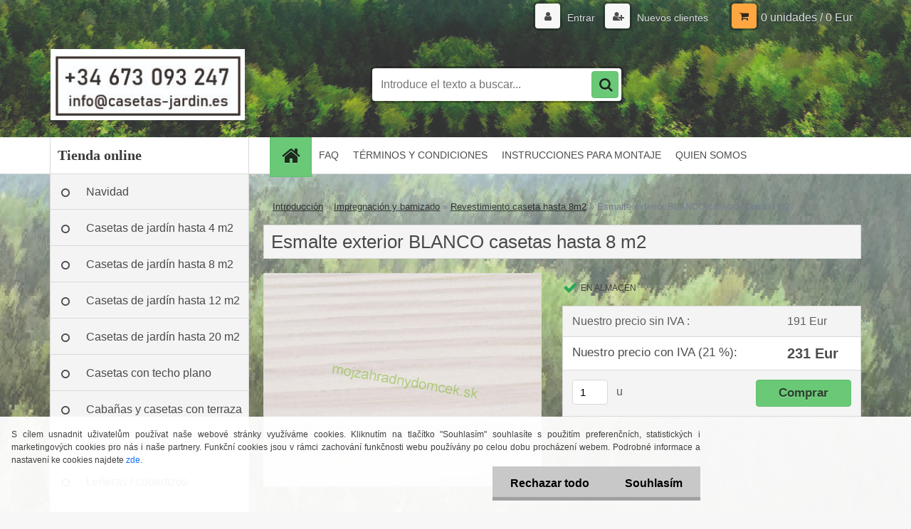

--- FILE ---
content_type: text/html; charset=utf-8
request_url: https://www.casetas-jardin.es/Esmalte-exterior-BLANCO-casetas-hasta-8-m2-d294.htm
body_size: 15383
content:

    <!DOCTYPE html>
    <html xmlns:og="http://ogp.me/ns#" xmlns:fb="http://www.facebook.com/2008/fbml" lang="es" class="tmpl__3r01">
      <head>
          <script>
              window.cookie_preferences = getCookieSettings('cookie_preferences');
              window.cookie_statistics = getCookieSettings('cookie_statistics');
              window.cookie_marketing = getCookieSettings('cookie_marketing');

              function getCookieSettings(cookie_name) {
                  if (document.cookie.length > 0)
                  {
                      cookie_start = document.cookie.indexOf(cookie_name + "=");
                      if (cookie_start != -1)
                      {
                          cookie_start = cookie_start + cookie_name.length + 1;
                          cookie_end = document.cookie.indexOf(";", cookie_start);
                          if (cookie_end == -1)
                          {
                              cookie_end = document.cookie.length;
                          }
                          return unescape(document.cookie.substring(cookie_start, cookie_end));
                      }
                  }
                  return false;
              }
          </script>
                    <script async src="https://www.googletagmanager.com/gtag/js?id="></script>
                            <script>
                    window.dataLayer = window.dataLayer || [];
                    function gtag(){dataLayer.push(arguments)};
                    gtag('consent', 'default', {
                        'ad_storage': String(window.cookie_marketing) !== 'false' ? 'granted' : 'denied',
                        'analytics_storage': String(window.cookie_statistics) !== 'false' ? 'granted' : 'denied',
                        'ad_personalization': String(window.cookie_statistics) !== 'false' ? 'granted' : 'denied',
                        'ad_user_data': String(window.cookie_statistics) !== 'false' ? 'granted' : 'denied'
                    });
                    dataLayer.push({
                        'event': 'default_consent'
                    });
                </script>
                        <title>Impregnación y barnizado | Esmalte exterior BLANCO casetas hasta 8 m2 | CADEMA Casetas y cabañas de jardín más baratas, casetas de madera, casitas, cobertizos, garajes, cocheras, casetas feria de madera, puestos de venta de madera, quioscos de madera, chiringuitos, casetas para animales domésticos, gallineros,madrigueras</title>
        <script type="text/javascript">var action_unavailable='action_unavailable';var id_language = 'es';var id_country_code = 'ES';var language_code = 'es-ES';var path_request = '/request.php';var type_request = 'POST';var cache_break = "2518"; var enable_console_debug = false; var enable_logging_errors = false;var administration_id_language = 'es';var administration_id_country_code = 'ES';</script>          <script type="text/javascript" src="//ajax.googleapis.com/ajax/libs/jquery/1.8.3/jquery.min.js"></script>
          <script type="text/javascript" src="//code.jquery.com/ui/1.12.1/jquery-ui.min.js" ></script>
                  <script src="/wa_script/js/jquery.hoverIntent.minified.js?_=2025-01-22-11-52" type="text/javascript"></script>
        <script type="text/javascript" src="/admin/jscripts/jquery.qtip.min.js?_=2025-01-22-11-52"></script>
                  <script src="/wa_script/js/jquery.selectBoxIt.min.js?_=2025-01-22-11-52" type="text/javascript"></script>
                  <script src="/wa_script/js/bs_overlay.js?_=2025-01-22-11-52" type="text/javascript"></script>
        <script src="/wa_script/js/bs_design.js?_=2025-01-22-11-52" type="text/javascript"></script>
        <script src="/admin/jscripts/wa_translation.js?_=2025-01-22-11-52" type="text/javascript"></script>
        <link rel="stylesheet" type="text/css" href="/css/jquery.selectBoxIt.wa_script.css?_=2025-01-22-11-52" media="screen, projection">
        <link rel="stylesheet" type="text/css" href="/css/jquery.qtip.lupa.css?_=2025-01-22-11-52">
        
                  <script src="/wa_script/js/jquery.colorbox-min.js?_=2025-01-22-11-52" type="text/javascript"></script>
          <link rel="stylesheet" type="text/css" href="/css/colorbox.css?_=2025-01-22-11-52">
          <script type="text/javascript">
            jQuery(document).ready(function() {
              (function() {
                function createGalleries(rel) {
                  var regex = new RegExp(rel + "\\[(\\d+)]"),
                      m, group = "g_" + rel, groupN;
                  $("a[rel*=" + rel + "]").each(function() {
                    m = regex.exec(this.getAttribute("rel"));
                    if(m) {
                      groupN = group + m[1];
                    } else {
                      groupN = group;
                    }
                    $(this).colorbox({
                      rel: groupN,
                      slideshow:true,
                       maxWidth: "85%",
                       maxHeight: "85%",
                       returnFocus: false
                    });
                  });
                }
                createGalleries("lytebox");
                createGalleries("lyteshow");
              })();
            });</script>
          <script type="text/javascript">
      function init_products_hovers()
      {
        jQuery(".product").hoverIntent({
          over: function(){
            jQuery(this).find(".icons_width_hack").animate({width: "130px"}, 300, function(){});
          } ,
          out: function(){
            jQuery(this).find(".icons_width_hack").animate({width: "10px"}, 300, function(){});
          },
          interval: 40
        });
      }
      jQuery(document).ready(function(){

        jQuery(".param select, .sorting select").selectBoxIt();

        jQuery(".productFooter").click(function()
        {
          var $product_detail_link = jQuery(this).parent().find("a:first");

          if($product_detail_link.length && $product_detail_link.attr("href"))
          {
            window.location.href = $product_detail_link.attr("href");
          }
        });
        init_products_hovers();
        
        ebar_details_visibility = {};
        ebar_details_visibility["user"] = false;
        ebar_details_visibility["basket"] = false;

        ebar_details_timer = {};
        ebar_details_timer["user"] = setTimeout(function(){},100);
        ebar_details_timer["basket"] = setTimeout(function(){},100);

        function ebar_set_show($caller)
        {
          var $box_name = $($caller).attr("id").split("_")[0];

          ebar_details_visibility["user"] = false;
          ebar_details_visibility["basket"] = false;

          ebar_details_visibility[$box_name] = true;

          resolve_ebar_set_visibility("user");
          resolve_ebar_set_visibility("basket");
        }

        function ebar_set_hide($caller)
        {
          var $box_name = $($caller).attr("id").split("_")[0];

          ebar_details_visibility[$box_name] = false;

          clearTimeout(ebar_details_timer[$box_name]);
          ebar_details_timer[$box_name] = setTimeout(function(){resolve_ebar_set_visibility($box_name);},300);
        }

        function resolve_ebar_set_visibility($box_name)
        {
          if(   ebar_details_visibility[$box_name]
             && jQuery("#"+$box_name+"_detail").is(":hidden"))
          {
            jQuery("#"+$box_name+"_detail").slideDown(300);
          }
          else if(   !ebar_details_visibility[$box_name]
                  && jQuery("#"+$box_name+"_detail").not(":hidden"))
          {
            jQuery("#"+$box_name+"_detail").slideUp(0, function() {
              $(this).css({overflow: ""});
            });
          }
        }

        
        jQuery("#user_icon, #basket_icon").hoverIntent({
          over: function(){
            ebar_set_show(this);
            
          } ,
          out: function(){
            ebar_set_hide(this);
          },
          interval: 40
        });
        
        jQuery("#user_icon").click(function(e)
        {
          if(jQuery(e.target).attr("id") == "user_icon")
          {
            window.location.href = "https://www.casetas-jardin.es/38m92msn/e-login/";
          }
        });

        jQuery("#basket_icon").click(function(e)
        {
          if(jQuery(e.target).attr("id") == "basket_icon")
          {
            window.location.href = "https://www.casetas-jardin.es/38m92msn/e-basket/";
          }
        });
      
      });
    </script>        <meta http-equiv="Content-language" content="es">
        <meta http-equiv="Content-Type" content="text/html; charset=utf-8">
        <meta name="language" content="spanish">
        <meta name="keywords" content="esmalte,exterior,blanco,casetas,hasta">
        <meta name="description" content="Esmalte exterior se hace sólo en el lado exterior es decir lado visible de la caseta en 2 capas. El color final del esmalte depende del color de la">
        <meta name="revisit-after" content="1 Days">
        <meta name="distribution" content="global">
        <meta name="expires" content="never">
                  <meta name="expires" content="never">
                    <link rel="previewimage" href="https://www.casetas-jardin.es/fotky7168/fotos/7168_294_7168_293__vyr_230bila.jpg" />
                    <link rel="canonical" href="https://www.casetas-jardin.es/Esmalte-exterior-BLANCO-casetas-hasta-8-m2-d294.htm?tab=description"/>
          <meta property="og:image" content="http://www.casetas-jardin.es/fotky7168/fotos/7168_294_7168_293__vyr_230bila.jpg" />
<meta property="og:image:secure_url" content="https://www.casetas-jardin.es/fotky7168/fotos/7168_294_7168_293__vyr_230bila.jpg" />
<meta property="og:image:type" content="image/jpeg" />
            <meta name="robots" content="index, follow">
                    <link rel="stylesheet" type="text/css" href="/css/lang_dependent_css/lang_es.css?_=2025-01-22-11-52" media="screen, projection">
                <link rel='stylesheet' type='text/css' href='/wa_script/js/styles.css?_=2025-01-22-11-52'>
        <script language='javascript' type='text/javascript' src='/wa_script/js/javascripts.js?_=2025-01-22-11-52'></script>
        <script language='javascript' type='text/javascript' src='/wa_script/js/check_tel.js?_=2025-01-22-11-52'></script>
          <script src="/assets/javascripts/buy_button.js?_=2025-01-22-11-52"></script>
            <script type="text/javascript" src="/wa_script/js/bs_user.js?_=2025-01-22-11-52"></script>
        <script type="text/javascript" src="/wa_script/js/bs_fce.js?_=2025-01-22-11-52"></script>
        <script type="text/javascript" src="/wa_script/js/bs_fixed_bar.js?_=2025-01-22-11-52"></script>
        <script type="text/javascript" src="/bohemiasoft/js/bs.js?_=2025-01-22-11-52"></script>
        <script src="/wa_script/js/jquery.number.min.js?_=2025-01-22-11-52" type="text/javascript"></script>
        <script type="text/javascript">
            BS.User.id = 7168;
            BS.User.domain = "38m92msn";
            BS.User.is_responsive_layout = true;
            BS.User.max_search_query_length = 50;
            BS.User.max_autocomplete_words_count = 5;

            WA.Translation._autocompleter_ambiguous_query = ' El texto buscado es demasiado general para el autocompletar. Por favor ponga otros caracteres, palabras o envíe el formulario de búsqueda.';
            WA.Translation._autocompleter_no_results_found = ' No se han encontrado productos ni categorías.';
            WA.Translation._error = " Error";
            WA.Translation._success = " Éxito";
            WA.Translation._warning = " Aviso";
            WA.Translation._multiples_inc_notify = '<p class="multiples-warning"><strong>Este producto sólo se puede pedir en múltiplos de #inc#. </strong><br><small>El número de piezas que ingresó se incrementó de acuerdo con este múltiplo.</small></p>';
            WA.Translation._shipping_change_selected = " Change...";
            WA.Translation._shipping_deliver_to_address = "_shipping_deliver_to_address";

            BS.Design.template = {
              name: "3r01",
              is_selected: function(name) {
                if(Array.isArray(name)) {
                  return name.indexOf(this.name) > -1;
                } else {
                  return name === this.name;
                }
              }
            };
            BS.Design.isLayout3 = true;
            BS.Design.templates = {
              TEMPLATE_ARGON: "argon",TEMPLATE_NEON: "neon",TEMPLATE_CARBON: "carbon",TEMPLATE_XENON: "xenon",TEMPLATE_AURUM: "aurum",TEMPLATE_CUPRUM: "cuprum",TEMPLATE_ERBIUM: "erbium",TEMPLATE_CADMIUM: "cadmium",TEMPLATE_BARIUM: "barium",TEMPLATE_CHROMIUM: "chromium",TEMPLATE_SILICIUM: "silicium",TEMPLATE_IRIDIUM: "iridium",TEMPLATE_INDIUM: "indium",TEMPLATE_OXYGEN: "oxygen",TEMPLATE_HELIUM: "helium",TEMPLATE_FLUOR: "fluor",TEMPLATE_FERRUM: "ferrum",TEMPLATE_TERBIUM: "terbium",TEMPLATE_URANIUM: "uranium",TEMPLATE_ZINCUM: "zincum",TEMPLATE_CERIUM: "cerium",TEMPLATE_KRYPTON: "krypton",TEMPLATE_THORIUM: "thorium",TEMPLATE_ETHERUM: "etherum",TEMPLATE_KRYPTONIT: "kryptonit",TEMPLATE_TITANIUM: "titanium",TEMPLATE_PLATINUM: "platinum"            };
        </script>
                  <script src="/js/progress_button/modernizr.custom.js"></script>
                      <link rel="stylesheet" type="text/css" href="/bower_components/owl.carousel/dist/assets/owl.carousel.min.css" />
            <link rel="stylesheet" type="text/css" href="/bower_components/owl.carousel/dist/assets/owl.theme.default.min.css" />
            <script src="/bower_components/owl.carousel/dist/owl.carousel.min.js"></script>
                    <link rel="stylesheet" type="text/css" href="//static.bohemiasoft.com/jave/style.css?_=2025-01-22-11-52" media="screen">
                    <link rel="stylesheet" type="text/css" href="/css/font-awesome.4.7.0.min.css" media="screen">
          <link rel="stylesheet" type="text/css" href="/sablony/nove/3r01/3r01violet/css/product_var3.css?_=2025-01-22-11-52" media="screen">
                    <link rel="stylesheet"
                type="text/css"
                id="tpl-editor-stylesheet"
                href="/sablony/nove/3r01/3r01violet/css/colors.css?_=2025-01-22-11-52"
                media="screen">

          <meta name="viewport" content="width=device-width, initial-scale=1.0">
          <link rel="stylesheet" 
                   type="text/css" 
                   href="https://static.bohemiasoft.com/custom-css/neon.css?_1764923377" 
                   media="screen"><style type="text/css">
               <!--#site_logo{
                  width: 275px;
                  height: 100px;
                  background-image: url('/fotky7168/design_setup/images/custom_image_logo.jpg?cache_time=1626563516');
                  background-repeat: no-repeat;
                  
                }html body .myheader { 
          background-image: url('/fotky7168/design_setup/images/custom_image_centerpage.jpg?cache_time=1626563516');
          border: black;
          background-repeat: no-repeat;
          background-position: 50% 0%;
          
        }#page_background{
                  background-image: url('/fotky7168/design_setup/images/custom_image_aroundpage.jpg?cache_time=1626563516');
                  background-repeat: no-repeat;
                  background-position: 50% 0%;
                  background-color: #ffffff;
                }.bgLupa{
                  padding: 0;
                  border: none;
                }

 :root { 
 }
-->
                </style>          <link rel="stylesheet" type="text/css" href="/fotky7168/design_setup/css/user_defined.css?_=1515543541" media="screen, projection">
                    <script type="text/javascript" src="/admin/jscripts/wa_dialogs.js?_=2025-01-22-11-52"></script>
            <script>
      $(document).ready(function() {
        if (getCookie('show_cookie_message' + '_7168_es') != 'no') {
          if($('#cookies-agreement').attr('data-location') === '0')
          {
            $('.cookies-wrapper').css("top", "0px");
          }
          else
          {
            $('.cookies-wrapper').css("bottom", "0px");
          }
          $('.cookies-wrapper').show();
        }

        $('#cookies-notify__close').click(function() {
          setCookie('show_cookie_message' + '_7168_es', 'no');
          $('#cookies-agreement').slideUp();
          $("#masterpage").attr("style", "");
          setCookie('cookie_preferences', 'true');
          setCookie('cookie_statistics', 'true');
          setCookie('cookie_marketing', 'true');
          window.cookie_preferences = true;
          window.cookie_statistics = true;
          window.cookie_marketing = true;
          if(typeof gtag === 'function') {
              gtag('consent', 'update', {
                  'ad_storage': 'granted',
                  'analytics_storage': 'granted',
                  'ad_user_data': 'granted',
                  'ad_personalization': 'granted'
              });
          }
         return false;
        });

        $("#cookies-notify__disagree").click(function(){
            save_preferences();
        });

        $('#cookies-notify__preferences-button-close').click(function(){
            var cookies_notify_preferences = $("#cookies-notify-checkbox__preferences").is(':checked');
            var cookies_notify_statistics = $("#cookies-notify-checkbox__statistics").is(':checked');
            var cookies_notify_marketing = $("#cookies-notify-checkbox__marketing").is(':checked');
            save_preferences(cookies_notify_preferences, cookies_notify_statistics, cookies_notify_marketing);
        });

        function save_preferences(preferences = false, statistics = false, marketing = false)
        {
            setCookie('show_cookie_message' + '_7168_es', 'no');
            $('#cookies-agreement').slideUp();
            $("#masterpage").attr("style", "");
            setCookie('cookie_preferences', preferences);
            setCookie('cookie_statistics', statistics);
            setCookie('cookie_marketing', marketing);
            window.cookie_preferences = preferences;
            window.cookie_statistics = statistics;
            window.cookie_marketing = marketing;
            if(marketing && typeof gtag === 'function')
            {
                gtag('consent', 'update', {
                    'ad_storage': 'granted'
                });
            }
            if(statistics && typeof gtag === 'function')
            {
                gtag('consent', 'update', {
                    'analytics_storage': 'granted',
                    'ad_user_data': 'granted',
                    'ad_personalization': 'granted',
                });
            }
            if(marketing === false && BS && BS.seznamIdentity) {
                BS.seznamIdentity.clearIdentity();
            }
        }

        /**
         * @param {String} cookie_name
         * @returns {String}
         */
        function getCookie(cookie_name) {
          if (document.cookie.length > 0)
          {
            cookie_start = document.cookie.indexOf(cookie_name + "=");
            if (cookie_start != -1)
            {
              cookie_start = cookie_start + cookie_name.length + 1;
              cookie_end = document.cookie.indexOf(";", cookie_start);
              if (cookie_end == -1)
              {
                cookie_end = document.cookie.length;
              }
              return unescape(document.cookie.substring(cookie_start, cookie_end));
            }
          }
          return "";
        }
        
        /**
         * @param {String} cookie_name
         * @param {String} value
         */
        function setCookie(cookie_name, value) {
          var time = new Date();
          time.setTime(time.getTime() + 365*24*60*60*1000); // + 1 rok
          var expires = "expires="+time.toUTCString();
          document.cookie = cookie_name + "=" + escape(value) + "; " + expires + "; path=/";
        }
      });
    </script>
    <script async src="https://www.googletagmanager.com/gtag/js?id=UA-113163490-1"></script><script>
window.dataLayer = window.dataLayer || [];
function gtag(){dataLayer.push(arguments);}
gtag('js', new Date());
gtag('config', 'UA-113163490-1', { debug_mode: true });
</script>        <script type="text/javascript" src="/wa_script/js/search_autocompleter.js?_=2025-01-22-11-52"></script>
                <link rel="stylesheet" type="text/css" href="/assets/vendor/magnific-popup/magnific-popup.css" />
      <script src="/assets/vendor/magnific-popup/jquery.magnific-popup.js"></script>
      <script type="text/javascript">
        BS.env = {
          decPoint: ",",
          basketFloatEnabled: false        };
      </script>
      <script type="text/javascript" src="/node_modules/select2/dist/js/select2.min.js"></script>
      <script type="text/javascript" src="/node_modules/maximize-select2-height/maximize-select2-height.min.js"></script>
      <script type="text/javascript">
        (function() {
          $.fn.select2.defaults.set("language", {
            noResults: function() {return " No se ha encontrado ningún resultado"},
            inputTooShort: function(o) {
              var n = o.minimum - o.input.length;
              return "_input_too_short".replace("#N#", n);
            }
          });
          $.fn.select2.defaults.set("width", "100%")
        })();

      </script>
      <link type="text/css" rel="stylesheet" href="/node_modules/select2/dist/css/select2.min.css" />
      <script type="text/javascript" src="/wa_script/js/countdown_timer.js?_=2025-01-22-11-52"></script>
      <script type="text/javascript" src="/wa_script/js/app.js?_=2025-01-22-11-52"></script>
      <script type="text/javascript" src="/node_modules/jquery-validation/dist/jquery.validate.min.js"></script>

      
          </head>
      <body class="lang-es layout3 not-home page-product-detail page-product-294 basket-empty vat-payer-y alternative-currency-n" >
        <a name="topweb"></a>
            <div id="cookies-agreement" class="cookies-wrapper" data-location="1"
         >
      <div class="cookies-notify-background"></div>
      <div class="cookies-notify" style="display:block!important;">
        <div class="cookies-notify__bar">
          <div class="cookies-notify__bar1">
            <div class="cookies-notify__text"
                                 >
                S cílem usnadnit uživatelům používat naše webové stránky využíváme cookies. Kliknutím na tlačítko "Souhlasím" souhlasíte s použitím preferenčních, statistických i marketingových cookies pro nás i naše partnery. Funkční cookies jsou v rámci zachování funkčnosti webu používány po celou dobu procházení webem. Podrobné informace a nastavení ke cookies najdete <span class="cookies-notify__detail_button">zde</span>.            </div>
            <div class="cookies-notify__button">
                <a href="#" id="cookies-notify__disagree" class="secondary-btn"
                   style="color: #000000;
                           background-color: #c8c8c8;
                           opacity: 1"
                >Rechazar todo</a>
              <a href="#" id="cookies-notify__close"
                 style="color: #000000;
                        background-color: #c8c8c8;
                        opacity: 1"
                >Souhlasím</a>
            </div>
          </div>
                        <div class="cookies-notify__detail_box hidden"
                             >
                <div id="cookies-nofify__close_detail">_cookies_close_detail</div>
                <div>
                    <br />
                    <b>_cookies_what_is_title</b><br />
                    <span>_cookies_what_is</span><br /><br />
                    <b>_cookies_work_with_title</b><br />
                    <span>_cookies_work_with</span>
                </div>
                <div class="cookies-notify__checkboxes"
                                    >
                    <div class="checkbox-custom checkbox-default cookies-notify__checkbox">
                        <input type="checkbox" id="cookies-notify-checkbox__functional" checked disabled />
                        <label for="cookies-notify-checkbox__functional" class="cookies-notify__checkbox_label">_cookies_type_functional</label>
                    </div>
                    <div class="checkbox-custom checkbox-default cookies-notify__checkbox">
                        <input type="checkbox" id="cookies-notify-checkbox__preferences" checked />
                        <label for="cookies-notify-checkbox__preferences" class="cookies-notify__checkbox_label">_cookies_type_preferenced</label>
                    </div>
                    <div class="checkbox-custom checkbox-default cookies-notify__checkbox">
                        <input type="checkbox" id="cookies-notify-checkbox__statistics" checked />
                        <label for="cookies-notify-checkbox__statistics" class="cookies-notify__checkbox_label">_cookies_type_statistics</label>
                    </div>
                    <div class="checkbox-custom checkbox-default cookies-notify__checkbox">
                        <input type="checkbox" id="cookies-notify-checkbox__marketing" checked />
                        <label for="cookies-notify-checkbox__marketing" class="cookies-notify__checkbox_label">_cookies_type_marketing</label>
                    </div>
                </div>
                <div id="cookies-notify__cookie_types">
                    <div class="cookies-notify__cookie_type cookie-active" data-type="functional">
                        _cookies_type_functional (13)
                    </div>
                    <div class="cookies-notify__cookie_type" data-type="preferences">
                        _cookies_type_preferenced (1)
                    </div>
                    <div class="cookies-notify__cookie_type" data-type="statistics">
                        _cookies_type_statistics (15)
                    </div>
                    <div class="cookies-notify__cookie_type" data-type="marketing">
                        _cookies_type_marketing (14)
                    </div>
                    <div class="cookies-notify__cookie_type" data-type="unclassified">
                        _cookies_type_undefined (7)
                    </div>
                </div>
                <div id="cookies-notify__cookie_detail">
                    <div class="cookie-notify__cookie_description">
                        <span id="cookie-notify__description_functional" class="cookie_description_active">_cookies_description_functional</span>
                        <span id="cookie-notify__description_preferences" class="hidden">_cookies_description_preferenced</span>
                        <span id="cookie-notify__description_statistics" class="hidden">_cookies_description_statistics</span>
                        <span id="cookie-notify__description_marketing" class="hidden">_cookies_description_marketing</span>
                        <span id="cookie-notify__description_unclassified" class="hidden">_cookies_description_undefined</span>
                    </div>
                    <style>
                        #cookies-notify__cookie_detail_table td
                        {
                            color: #ffffff                        }
                    </style>
                    <table class="table" id="cookies-notify__cookie_detail_table">
                        <thead>
                            <tr>
                                <th>_cookies_table_name</th>
                                <th>_cookies_table_purpose</th>
                                <th>_cookies_table_expire</th>
                            </tr>
                        </thead>
                        <tbody>
                                                    <tr>
                                <td>show_cookie_message</td>
                                <td>Ukládá informaci o potřebě zobrazení cookie lišty</td>
                                <td>1 year</td>
                            </tr>
                                                        <tr>
                                <td>__zlcmid</td>
                                <td>This Cookie is used to store the visitor’s identity across visits and the visitor’s preference to disable our live chat feature.</td>
                                <td>1 year</td>
                            </tr>
                                                        <tr>
                                <td>__cfruid</td>
                                <td>This cookie is a part of the services provided by Cloudflare - Including load-balancing, deliverance of website content and serving DNS connection for website operators.</td>
                                <td>session</td>
                            </tr>
                                                        <tr>
                                <td>_auth</td>
                                <td>Ensures visitor browsing-security by preventing cross-site request forgery. This cookie is essential for the security of the website and visitor.</td>
                                <td>1 year</td>
                            </tr>
                                                        <tr>
                                <td>csrftoken</td>
                                <td>Helps prevent Cross-Site Request Forgery (CSRF) attacks.</td>
                                <td>1 year</td>
                            </tr>
                                                        <tr>
                                <td>PHPSESSID</td>
                                <td>Preserves user session state across page requests.</td>
                                <td>session</td>
                            </tr>
                                                        <tr>
                                <td>rc::a</td>
                                <td>This cookie is used to distinguish between humans and bots. This is beneficial for the website, in order to
make valid reports on the use of their website.</td>
                                <td>persistent</td>
                            </tr>
                                                        <tr>
                                <td>rc::c</td>
                                <td>This cookie is used to distinguish between humans and bots.</td>
                                <td>session</td>
                            </tr>
                                                        <tr>
                                <td>AWSALBCORS</td>
                                <td>Registers which server-cluster is serving the visitor. This is used in context with load balancing, in order to optimize user experience.</td>
                                <td>6 days</td>
                            </tr>
                                                        <tr>
                                <td>18plus_allow_access#</td>
                                <td></td>
                                <td>unknown</td>
                            </tr>
                                                        <tr>
                                <td>18plus_cat#</td>
                                <td></td>
                                <td>unknown</td>
                            </tr>
                                                        <tr>
                                <td>bs_slide_menu</td>
                                <td></td>
                                <td>unknown</td>
                            </tr>
                                                        <tr>
                                <td>left_menu</td>
                                <td></td>
                                <td>unknown</td>
                            </tr>
                                                    </tbody>
                    </table>
                    <div class="cookies-notify__button">
                        <a href="#" id="cookies-notify__preferences-button-close"
                           style="color: #000000;
                                background-color: #c8c8c8;
                                opacity: 1">
                            Uložit nastavení                        </a>
                    </div>
                </div>
            </div>
                    </div>
      </div>
    </div>
    
  <div id="responsive_layout_large"></div><div id="page">    <script type="text/javascript">
      var responsive_articlemenu_name = ' Menu';
      var responsive_eshopmenu_name = ' E-shop';
    </script>
        <div class="myheader">
            <div class="content">
            <div class="logo-wrapper">
            <a id="site_logo" href="//www.casetas-jardin.es" class="mylogo" aria-label="Logo"></a>
    </div>
                <div id="search">
      <form name="search" id="searchForm" action="/search-engine.htm" method="GET" enctype="multipart/form-data">
        <label for="q" class="title_left2"> Hľadanie</label>
        <p>
          <input name="slovo" type="text" class="inputBox" id="q" placeholder=" Introduce el texto a buscar..." maxlength="50">
          
          <input type="hidden" id="source_service" value="www.crear-tienda.es">
        </p>
        <div class="wrapper_search_submit">
          <input type="submit" class="search_submit" aria-label="search" name="search_submit" value="">
        </div>
        <div id="search_setup_area">
          <input id="hledatjak2" checked="checked" type="radio" name="hledatjak" value="2">
          <label for="hledatjak2">Buscar en productos </label>
          <br />
          <input id="hledatjak1"  type="radio" name="hledatjak" value="1">
          <label for="hledatjak1">Buscar en artículos</label>
                    <script type="text/javascript">
            function resolve_search_mode_visibility()
            {
              if (jQuery('form[name=search] input').is(':focus'))
              {
                if (jQuery('#search_setup_area').is(':hidden'))
                {
                  jQuery('#search_setup_area').slideDown(400);
                }
              }
              else
              {
                if (jQuery('#search_setup_area').not(':hidden'))
                {
                  jQuery('#search_setup_area').slideUp(400);
                }
              }
            }

            $('form[name=search] input').click(function() {
              this.focus();
            });

            jQuery('form[name=search] input')
                .focus(function() {
                  resolve_search_mode_visibility();
                })
                .blur(function() {
                  setTimeout(function() {
                    resolve_search_mode_visibility();
                  }, 1000);
                });

          </script>
                  </div>
      </form>
    </div>
          </div>
          </div>
    <div id="page_background">      <div class="hack-box"><!-- HACK MIN WIDTH FOR IE 5, 5.5, 6  -->
                  <div id="masterpage" style="margin-bottom:95px;"><!-- MASTER PAGE -->
              <div id="header">          </div><!-- END HEADER -->
          
  <div id="ebar" class="" >        <div id="ebar_set">
                <div id="user_icon">

                            <div id="user_detail">
                    <div id="user_arrow_tag"></div>
                    <div id="user_content_tag">
                        <div id="user_content_tag_bg">
                            <a href="/38m92msn/e-login/"
                               class="elink user_login_text"
                               >
                               Entrar                            </a>
                            <a href="/38m92msn/e-register/"
                               class="elink user-logout user_register_text"
                               >
                               Nuevos clientes                            </a>
                        </div>
                    </div>
                </div>
            
        </div>
        
                <div id="basket_icon" >
            <div id="basket_detail">
                <div id="basket_arrow_tag"></div>
                <div id="basket_content_tag">
                    <a id="quantity_tag" href="/38m92msn/e-basket" rel="nofollow" class="elink">0 unidades / 0&nbsp;Eur</a>
                                    </div>
            </div>
        </div>
                <a id="basket_tag"
           href="38m92msn/e-basket"
           rel="nofollow"
           class="elink">
            <span id="basket_tag_left">&nbsp;</span>
            <span id="basket_tag_right">
                0 unidades            </span>
        </a>
                </div></div>    <!--[if IE 6]>
    <style>
    #main-menu ul ul{visibility:visible;}
    </style>
    <![endif]-->

    
    <div id="topmenu"><!-- TOPMENU -->
            <div id="main-menu" class="">
                 <ul>
            <li class="eshop-menu-home">
              <a href="//www.casetas-jardin.es" class="top_parent_act" aria-label="Homepage">
                              </a>
            </li>
          </ul>
          
<ul><li class="eshop-menu-5 eshop-menu-order-1 eshop-menu-odd"><a href="/FAQ-a5_0.htm"  class="top_parent">FAQ</a>
</li></ul>
<ul><li class="eshop-menu-3 eshop-menu-order-2 eshop-menu-even"><a href="/TERMINOS-Y-CONDICIONES-a3_0.htm"  class="top_parent">TÉRMINOS Y CONDICIONES</a>
</li></ul>
<ul><li class="eshop-menu-4 eshop-menu-order-3 eshop-menu-odd"><a href="/INSTRUCCIONES-PARA-MONTAJE-a4_0.htm"  class="top_parent">INSTRUCCIONES PARA MONTAJE</a> <ul><!--[if lte IE 7]><table><tr><td><![endif]--> <li class="eshop-submenu-16"><a target="_new" href="https://www.casetas-jardin.es/fotky7168/manual/CALPE_DENIA.PDF" >Calpa / Denia</a></li><li class="eshop-submenu-17"><a target="_new" href="https://www.casetas-jardin.es/fotky7168/manual/Coruna_Murcia_Malaga.pdf" >Coruna / Murcia / Malaga</a></li><li class="eshop-submenu-18"><a target="_new" href="https://www.casetas-jardin.es/fotky7168/manual/cory.pdf" >Cory</a></li><li class="eshop-submenu-19"><a target="_new" href="https://www.casetas-jardin.es/fotky7168/manual/GILET_BETERA.PDF" >Gilet / Betera</a></li><li class="eshop-submenu-20"><a target="_new" href="https://www.casetas-jardin.es/fotky7168/manual/MAD.pdf" >Mad</a></li><li class="eshop-submenu-21"><a target="_new" href="https://www.casetas-jardin.es/fotky7168/manual/mia.pdf" >Mia</a></li><li class="eshop-submenu-22"><a target="_new" href="https://www.casetas-jardin.es/fotky7168/manual/mia2.pdf" >Mia II</a></li><li class="eshop-submenu-23"><a target="_new" href="https://www.casetas-jardin.es/fotky7168/manual/Sevilla%20_II_Cordoba_II.PDF" >Sevilla II / Cordoba II</a></li><li class="eshop-submenu-24"><a target="_new" href="https://www.casetas-jardin.es/fotky7168/manual/Sevilla_Cordoba_Zaragoza.pdf" >Sevilla / Cordoba / Zaragoza</a></li><li class="eshop-submenu-25"><a target="_new" href="https://www.casetas-jardin.es/fotky7168/manual/TOL.PDF" >Tol</a></li><li class="eshop-submenu-26"><a target="_new" href="https://www.casetas-jardin.es/fotky7168/manual/Valencia_Madrid_Barcelona.pdf" >Valencia / Madrid / Barcelona</a></li><li class="eshop-submenu-27"><a target="_new" href="https://www.casetas-jardin.es/fotky7168/manual/woodbox.pdf" >Leñero / Cobertizo</a></li><li class="eshop-submenu-29"><a target="_new" href="https://www.casetas-jardin.es/fotky7168/manual/Toledo.pdf" >Toledo I</a></li><li class="eshop-submenu-30"><a target="_new" href="https://www.casetas-jardin.es/fotky7168/manual/ToledoII.pdf" >Toledo II</a></li><li class="eshop-submenu-13"><a target="_new" href="https://www.casetas-jardin.es/fotky7168/manual/Alacant.pdf" >Gandia / Alacant</a></li><li class="eshop-submenu-8"><a href="/COBERTIZOS-CON-CASETA-a4_8.htm" >COBERTIZOS CON CASETA</a></li><li class="eshop-submenu-15"><a href="/CASETAS-INFANTILES-a4_15.htm" >CASETAS INFANTILES</a></li><li class="eshop-submenu-6"><a href="/COCHERAS-a4_6.htm" >COCHERAS </a></li><li class="eshop-submenu-5"><a href="/LETRINAS-SANITARIOS-SECOS-a4_5.htm" >LETRINAS / SANITARIOS SECOS</a></li> <!--[if lte IE 7]></td></tr></table><![endif]--></ul> 
</li></ul>
<ul><li class="eshop-menu-2 eshop-menu-order-4 eshop-menu-even"><a href="/QUIEN-SOMOS-a2_0.htm"  class="top_parent">QUIEN SOMOS</a> <ul><!--[if lte IE 7]><table><tr><td><![endif]--> <li class="eshop-submenu-3"><a href="/COMO-CONTACTARNOS-a2_3.htm" >CÓMO CONTACTARNOS</a></li><li class="eshop-submenu-28"><a href="/NUESTRAS-REALIZACIONES-a2_28.htm" >NUESTRAS REALIZACIONES</a></li> <!--[if lte IE 7]></td></tr></table><![endif]--></ul> 
</li></ul>      </div>
    </div><!-- END TOPMENU -->
              <div id="aroundpage"><!-- AROUND PAGE -->
            
      <!-- LEFT BOX -->
      <div id="left-box">
              <div class="menu-typ-1" id="left_eshop">
                <p class="title_left_eshop">Tienda online</p>
          
        <div id="inleft_eshop">
          <div class="leftmenu2">
                <ul class="root-eshop-menu">
              <li class="leftmenuDef category-menu-22 category-menu-order-1 category-menu-odd">
          <a href="/Navidad-c22_0_1.htm">Navidad</a>        </li>

                <li class="leftmenuDef category-menu-1 category-menu-order-2 category-menu-even">
          <a href="/Casetas-de-jardin-hasta-4-m2-c1_0_1.htm">Casetas de jardín hasta 4 m2 </a>        </li>

                <li class="leftmenuDef category-menu-2 category-menu-order-3 category-menu-odd">
          <a href="/Casetas-de-jardin-hasta-8-m2-c2_0_1.htm">Casetas de jardín hasta 8 m2 </a>        </li>

                <li class="leftmenuDef category-menu-3 category-menu-order-4 category-menu-even">
          <a href="/Casetas-de-jardin-hasta-12-m2-c3_0_1.htm">Casetas de jardín hasta 12 m2 </a>        </li>

                <li class="leftmenuDef category-menu-14 category-menu-order-5 category-menu-odd">
          <a href="/Casetas-de-jardin-hasta-20-m2-c14_0_1.htm">Casetas de jardín hasta 20 m2 </a>        </li>

                <li class="leftmenuDef category-menu-13 category-menu-order-6 category-menu-even">
          <a href="/Casetas-con-techo-plano-c13_0_1.htm">Casetas con techo plano</a>        </li>

                <li class="leftmenuDef category-menu-8 category-menu-order-7 category-menu-odd">
          <a href="/Caba-as-y-casetas-con-terraza-c8_0_1.htm">Cabañas y casetas con terraza</a>        </li>

                <li class="leftmenuDef category-menu-12 category-menu-order-8 category-menu-even">
          <a href="/Casetas-infantiles-c12_0_1.htm">Casetas infantiles</a>        </li>

                <li class="leftmenuDef category-menu-15 category-menu-order-9 category-menu-odd">
          <a href="/Le-eras-cobertizos-c15_0_1.htm">Leñeras / cobertizos </a>        </li>

                <li class="leftmenuDef category-menu-4 category-menu-order-10 category-menu-even">
          <a href="/Quioscos-de-venta-y-conjunto-c4_0_1.htm">Quioscos de venta y conjunto</a>        </li>

                <li class="leftmenuDef category-menu-9 category-menu-order-11 category-menu-odd">
          <a href="/Garajes-y-Cocheras-c9_0_1.htm">Garajes y Cocheras</a>        </li>

                <li class="leftmenuDef category-menu-7 category-menu-order-12 category-menu-even">
          <a href="/Letrinas-sanitarios-secos-c7_0_1.htm">Letrinas / sanitarios secos </a>        </li>

                <li class="leftmenuDef category-menu-11 category-menu-order-13 category-menu-odd">
          <a href="/Para-los-animales-c11_0_1.htm">Para los animales </a>        </li>

                <li class="leftmenuDef category-menu-16 category-menu-order-14 category-menu-even">
          <a href="/Las-cajas-y-cofres-de-madera-c16_0_1.htm">Las cajas y cofres de madera</a>        </li>

                <li class="leftmenuDef category-menu-5 category-menu-order-15 category-menu-odd">
          <a href="/Impregnacion-y-barnizado-c5_0_1.htm">Impregnación y barnizado</a>        </li>

            <ul class="eshop-submenu level-2">
              <li class="leftmenu2sub category-submenu-1 masonry_item">
          <a href="/Revestimiento-caseta-hasta-4m2-c5_1_2.htm">Revestimiento caseta hasta 4m2</a>        </li>

                <li class="leftmenu2Act category-submenu-2 masonry_item">
          <a href="/Revestimiento-caseta-hasta-8m2-c5_2_2.htm">Revestimiento caseta hasta 8m2</a>        </li>

                <li class="leftmenu2sub category-submenu-3 masonry_item">
          <a href="/Revestimiento-caseta-hasta12m2-c5_3_2.htm">Revestimiento caseta hasta12m2</a>        </li>

                <li class="leftmenu2sub category-submenu-4 masonry_item">
          <a href="/Revestimiento-caseta-hasta20m2-c5_4_2.htm">Revestimiento caseta hasta20m2</a>        </li>

            </ul>
      <style>
        #left-box .remove_point a::before
        {
          display: none;
        }
      </style>
            <li class="leftmenuDef category-menu-17 category-menu-order-16 category-menu-even">
          <a href="/Suplementos-Accesorios-c17_0_1.htm">Suplementos / Accesorios</a>        </li>

                <li class="leftmenuDef category-menu-18 category-menu-order-17 category-menu-odd">
          <a href="/Deducciones-c18_0_1.htm">Deducciones</a>        </li>

                <li class="leftmenuDef category-menu-19 category-menu-order-18 category-menu-even">
          <a href="/Rebajas-c19_0_1.htm">Rebajas</a>        </li>

            </ul>
      <style>
        #left-box .remove_point a::before
        {
          display: none;
        }
      </style>
              </div>
        </div>

        
        <div id="footleft1">
                  </div>

            </div>
            </div><!-- END LEFT BOX -->
            <div id="right-box"><!-- RIGHT BOX2 -->
              </div><!-- END RIGHT BOX -->
      

            <hr class="hide">
                        <div id="centerpage2"><!-- CENTER PAGE -->
              <div id="incenterpage2"><!-- in the center -->
                <script type="text/javascript">
  var product_information = {
    id: '294',
    name: 'Esmalte exterior BLANCO casetas hasta 8 m2',
    brand: '',
    price: '231',
    category: 'Revestimiento caseta hasta 8m2',
    is_variant: false,
    variant_id: 0  };
</script>
        <div id="fb-root"></div>
    <script>(function(d, s, id) {
            var js, fjs = d.getElementsByTagName(s)[0];
            if (d.getElementById(id)) return;
            js = d.createElement(s); js.id = id;
            js.src = "//connect.facebook.net/ es_ES/all.js#xfbml=1&appId=";
            fjs.parentNode.insertBefore(js, fjs);
        }(document, 'script', 'facebook-jssdk'));</script>
      <script type="application/ld+json">
      {
        "@context": "http://schema.org",
        "@type": "Product",
                "name": "Esmalte exterior BLANCO casetas hasta 8 m2",
        "description": "Esmalte exterior se hace sólo en el lado exterior es decir lado visible de la caseta en 2 capas. El color final del esmalte",
                "image": "https://www.casetas-jardin.es/fotky7168/fotos/7168_294_7168_293__vyr_230bila.jpg",
                "gtin13": "",
        "mpn": "",
        "sku": "",
        "brand": "",

        "offers": {
            "@type": "Offer",
            "availability": "https://schema.org/InStock",
            "price": "231",
"priceCurrency": "EUR",
"priceValidUntil": "2036-01-24",
            "url": "https://www.casetas-jardin.es/Esmalte-exterior-BLANCO-casetas-hasta-8-m2-d294.htm"
        }
      }
</script>
              <script type="application/ld+json">
{
    "@context": "http://schema.org",
    "@type": "BreadcrumbList",
    "itemListElement": [
    {
        "@type": "ListItem",
        "position": 1,
        "item": {
            "@id": "https://www.casetas-jardin.es",
            "name": "Home"
            }
    },     {
        "@type": "ListItem",
        "position": 2,
        "item": {
            "@id": "https://www.casetas-jardin.es/Impregnacion-y-barnizado-c5_0_1.htm",
            "name": "Impregnación y barnizado"
        }
        },
     {
        "@type": "ListItem",
        "position": 3,
        "item": {
            "@id": "https://www.casetas-jardin.es/Revestimiento-caseta-hasta-8m2-c5_2_2.htm",
            "name": "Revestimiento caseta hasta 8m2"
        }
        },
    {
        "@type": "ListItem",
        "position": 4,
        "item": {
            "@id": "https://www.casetas-jardin.es/Esmalte-exterior-BLANCO-casetas-hasta-8-m2-d294.htm",
            "name": "Esmalte exterior BLANCO casetas hasta 8 m2"
    }
    }
]}
</script>
          <script type="text/javascript" src="/wa_script/js/bs_variants.js?date=2462013"></script>
  <script type="text/javascript" src="/wa_script/js/rating_system.js"></script>
  <script type="text/javascript">
    <!--
    $(document).ready(function () {
      BS.Variants.register_events();
      BS.Variants.id_product = 294;
    });

    function ShowImage2(name, width, height, domen) {
      window.open("/wa_script/image2.php?soub=" + name + "&domena=" + domen, "", "toolbar=no,scrollbars=yes,location=no,status=no,width=" + width + ",height=" + height + ",resizable=1,screenX=20,screenY=20");
    }
    ;
    // --></script>
  <script type="text/javascript">
    <!--
    function Kontrola() {
      if (document.theForm.autor.value == "") {
        document.theForm.autor.focus();
        BS.ui.popMessage.alert("Debe indicar su nombre");
        return false;
      }
      if (document.theForm.email.value == "") {
        document.theForm.email.focus();
        BS.ui.popMessage.alert("Debe indicar su correo electrónico");
        return false;
      }
      if (document.theForm.titulek.value == "") {
        document.theForm.titulek.focus();
        BS.ui.popMessage.alert("Indique el título del comentario");
        return false;
      }
      if (document.theForm.prispevek.value == "") {
        document.theForm.prispevek.focus();
        BS.ui.popMessage.alert("Escriba el texto del comentario");
        return false;
      }
      if (document.theForm.captcha.value == "") {
        document.theForm.captcha.focus();
        BS.ui.popMessage.alert("Repita el código de seguridad ");
        return false;
      }
      if (jQuery("#captcha_image").length > 0 && jQuery("#captcha_input").val() == "") {
        jQuery("#captcha_input").focus();
        BS.ui.popMessage.alert("Introduzca los caracteres que ve en la imagen de seguridad");
        return false;
      }

      }

      -->
    </script>
          <script type="text/javascript" src="/wa_script/js/detail.js?date=2022-06-01"></script>
          <script type="text/javascript">
      product_price = "231";
    product_price_non_ceil =   "231.000";
    currency = "Eur";
    currency_position = "1";
    tax_subscriber = "a";
    ceny_jak = "0";
    desetiny = "0";
    dph = "21";
    currency_second = "";
    currency_second_rate = "0";
    lang = "";    </script>
        <div id="wherei"><!-- wherei -->
            <p>
        <a href="/">Introducción</a>
        <span class="arrow">&#187;</span>
                           <a href="/Impregnacion-y-barnizado-c5_0_1.htm">Impregnación y barnizado</a>
                           <span class="arrow">&#187;</span>
                           <a href="/Revestimiento-caseta-hasta-8m2-c5_2_2.htm">Revestimiento caseta hasta 8m2</a>
                            <span class="arrow">&#187;</span>        <span class="active">Esmalte exterior BLANCO casetas hasta 8 m2</span>
      </p>
    </div><!-- END wherei -->
    <pre></pre>
        <div class="product-detail-container in-stock-y" > <!-- MICRODATA BOX -->
              <h1>Esmalte exterior BLANCO casetas hasta 8 m2</h1>
              <div class="detail-box-product" data-idn="6509052"><!--DETAIL BOX -->
                  <div class="product-status-place">    <p class="product-status">
          </p>
    </div>                <div class="col-l"><!-- col-l-->
                        <div class="image"><!-- image-->
                                <a href="/fotky7168/fotos/7168_294_7168_293__vyr_230bila.jpg"
                   rel="lytebox"
                   title="Esmalte exterior BLANCO casetas hasta 8 m2"
                   aria-label="Esmalte exterior BLANCO casetas hasta 8 m2">
                    <span class="img" id="magnify_src">
                      <img                               id="detail_src_magnifying_small"
                              src="/fotky7168/fotos/7168_294_7168_293__vyr_230bila.jpg"
                              width="200" border=0
                              alt="Esmalte exterior BLANCO casetas hasta 8 m2"
                              title="Esmalte exterior BLANCO casetas hasta 8 m2">
                    </span>
                                        <span class="image_foot"><span class="ico_magnifier"
                                                     title="Esmalte exterior BLANCO casetas hasta 8 m2">&nbsp;</span></span>
                      
                                    </a>
                            </div>
              <!-- END image-->
              <div class="break"></div>
                      </div><!-- END col-l-->
        <div class="box-spc"><!-- BOX-SPC -->
          <div class="col-r"><!-- col-r-->
                          <div class="stock_yes">EN ALMACÉN</div>
                          <div class="break"><p>&nbsp;</p></div>
                                    <div class="detail-info"><!-- detail info-->
              <form style="margin: 0pt; padding: 0pt; vertical-align: bottom;"
                    action="/buy-product.htm?pid=294" method="post">
                                <table class="cart" width="100%">
                  <col>
                  <col width="9%">
                  <col width="14%">
                  <col width="14%">
                  <tbody>
                  
                          <tr class="product-total-vat">
                        <td class="name-price-novat product-total-text">Nuestro precio sin IVA                          :
                        </td>
                        <td colspan="3" class="prices product-total-value">
                              <span class="price-novat fleft">
      191&nbsp;Eur    </span>
    <input type="hidden" name="nase_cena" value="">
                            </td>
                      </tr>
                                            <tr class="total">
                        <td class="price-desc left">Nuestro precio con IVA (21&nbsp;%):</td>
                        <td colspan="3" class="prices">
                          <div align="left" >
                                <span class="price-vat" content="EUR">
     <span class="price-value def_color" content="231">
        231&nbsp;Eur     </span>
    </span>
    <input type="hidden" name="nase_cena" value="">
                              </div>
                        </td>
                      </tr>
                                          <tr class="product-cart-info">
                      <td colspan="4">
                            <div class="fleft product-cart-info-text"><br>al carrito:</div>
    <div class="fright textright product-cart-info-value">
                          <input value="1" name="kusy" id="kusy" maxlength="6" size="6" type="text" data-product-info='{"count_type":0,"multiples":0}' class="quantity-input"  aria-label="kusy">
                <span class="count">&nbsp;
        u      </span>&nbsp;
                        <input type="submit"
                 id="buy_btn"
                 class="product-cart-btn buy-button-action buy-button-action-17"
                 data-id="294"
                 data-variant-id="0"
                 name="send_submit"
                 value="Comprar"
          >
          <input type="hidden" id="buy_click" name="buy_click" value="detail">
                      <br>
                </div>
                          </td>
                    </tr>
                                    </tbody>
                </table>
                <input type="hidden" name="pageURL" value ="http://www.casetas-jardin.es/Esmalte-exterior-BLANCO-casetas-hasta-8-m2-d294.htm">              </form>
            </div><!-- END detail info-->
            <div class="break"></div>
          </div><!-- END col-r-->
        </div><!-- END BOX-SPC -->
              </div><!-- END DETAIL BOX -->
    </div><!-- MICRODATA BOX -->
    <div class="break"></div>
        <a name="anch1"></a>
    <div class="aroundbookmark"><!-- AROUND bookmark-->
    <ul class="bookmark"><!-- BOOKMARKS-->
    <li class="selected"><a rel="nofollow" href="/Esmalte-exterior-BLANCO-casetas-hasta-8-m2-d294.htm?tab=description#anch1">Especificación completa</a></li><li ><a rel="nofollow" href="/Esmalte-exterior-BLANCO-casetas-hasta-8-m2-d294.htm?tab=download#anch1">Para descargar</a></li><li ><a rel="nofollow" href="/Esmalte-exterior-BLANCO-casetas-hasta-8-m2-d294.htm?tab=related#anch1">Producto relacionado (0)</a></li>    </ul>
    <div class="part selected" id="description"><!--description-->
    <div class="spc">
    <p>Esmalte exterior se hace sólo en el lado exterior es decir lado visible de la caseta en 2 capas. El color final del esmalte depende del color de la madera natural y su capacidad de absorción, por lo tanto considere el color en la imagen sólo orientativo.</p>
<p>Al elegir esmalte es necesario decidir por uno de los colores básicos - es decir.</p>
<ol>
<li>madera de tono claro = color amarillo (pino)</li>
<li>madera ligeramente oscura = color marrón claro, posible tono oro (roble)</li>
<li>madera oscura = color marrón oscuro (nogal)</li>
<li>madera muy oscura = color marrón muy oscuro con un toque de negro (jacaranda)</li>
<li>madera de tono rojo = color marrón con tono de rojo (cerezo, caoba)</li>
</ol>    </div>
  </div><!-- END description-->
<div class="part bookmark-hide"  id="comment"><!--comment -->
    <script type="text/javascript">
<!--
function Kontrola ()
{
   if (document.theForm.autor.value == "")
   {
      document.theForm.autor.focus();
      BS.ui.popMessage.alert("Debe indicar su nombre");
      return false;
   }
   if (document.theForm.email2.value == "")
   {
      document.theForm.email2.focus();
      BS.ui.popMessage.alert("Debe indicar su correo electrónico");
      return false;
   }
   if (document.theForm.titulek.value == "")
   {
      document.theForm.titulek.focus();
      BS.ui.popMessage.alert("Indique el título del comentario");
      return false;
   }
   if (document.theForm.prispevek.value == "")
   {
      document.theForm.prispevek.focus();
      BS.ui.popMessage.alert("Escriba el texto del comentario");
      return false;
   }
        if(!document.theForm.comment_gdpr_accept.checked)
     {
       BS.ui.popMessage.alert(" Es necesario estar de acuerdo con el tratamiento de datos personales");
       return false;
     }
         if(jQuery("#captcha_image").length > 0 && jQuery("#captcha_input").val() == ""){
     jQuery("#captcha_input").focus();
     BS.ui.popMessage.alert("Introduzca los caracteres que ve en la imagen de seguridad");
     return false;
   }
}
-->
</script>
</div><!-- END comment -->

    </div><!-- END AROUND bookmark , BOOKMARKS -->
      		<script>
            window.dataLayer = window.dataLayer || [];
            function gtag(){dataLayer.push(arguments);}

            gtag('event', 'view_item', {
                item_id: 294,
                item_name: 'Esmalte exterior BLANCO casetas hasta 8 m2',
                currency: 'EUR',
                value: 231,
            });
		</script>
		              </div><!-- end in the center -->
              <div class="clear"></div>
                         </div><!-- END CENTER PAGE -->
            <div class="clear"></div>

            
                      </div><!-- END AROUND PAGE -->

          <div id="footer" ><!-- FOOTER -->

                          <div id="footer_left">
              Creado por el sistema  <a href="http://www.crear-tienda.es" target="_blank">www.crear-tienda.es</a>            </div>
            <div id="footer_center">
                              <a id="footer_ico_home" href="/38m92msn" class="footer_icons">&nbsp;</a>
                <a id="footer_ico_map" href="/38m92msn/web-map" class="footer_icons">&nbsp;</a>
                <a id="footer_ico_print" href="#" class="print-button footer_icons" target="_blank" rel="nofollow">&nbsp;</a>
                <a id="footer_ico_topweb" href="#topweb" rel="nofollow" class="footer_icons">&nbsp;</a>
                            </div>
            <div id="footer_right" class="foot_created_by_res">
              Creado por el sistema  <a href="http://www.crear-tienda.es" target="_blank">www.crear-tienda.es</a>            </div>
                        </div><!-- END FOOTER -->
                      </div><!-- END PAGE -->
        </div><!-- END HACK BOX -->
          </div>          <div id="und_footer" align="center">
        <a href="http://www.toplist.cz/"><script language="JavaScript" type="text/javascript">
<!--
document.write('<img src="https://toplist.cz/dot.asp?id=1680418&http='+escape(document.referrer)+'&t='+escape(document.title)+
'&wi='+escape(window.screen.width)+'&he='+escape(window.screen.height)+'&cd='+escape(window.screen.colorDepth)+'" width="1" height="1" border=0 alt="TOPlist" />'); 
//--></script><noscript><img src="https://toplist.cz/dot.asp?id=1680418" border="0"
alt="TOPlist" width="1" height="1" /></noscript></a> 

<a href="http://www.toplist.sk/"><script language="JavaScript" type="text/javascript">
<!--
document.write('<img src="http://toplist.sk/count.asp?id=1263175&logo=mc&http='+escape(document.referrer)+'&t='+escape(document.title)+
'&start=7500&wi='+escape(window.screen.width)+'&he='+escape(window.screen.height)+'&cd='+escape(window.screen.colorDepth)+'" width="88" height="60" border=0 alt="TOPlist" />'); 
//--></script><noscript><img src="http://toplist.sk/count.asp?id=1263175&logo=mc&start=7500" border="0"
alt="TOPlist" width="88" height="60" /></noscript></a>       </div>
      </div>
  
  <script language="JavaScript" type="text/javascript">
$(window).ready(function() {
//	$(".loader").fadeOut("slow");
});
      function init_lupa_images()
    {
      if(jQuery('img.lupa').length)
      {
        jQuery('img.lupa, .productFooterContent').qtip(
        {
          onContentUpdate: function() { this.updateWidth(); },
          onContentLoad: function() { this.updateWidth(); },
          prerender: true,
          content: {
            text: function() {

              var $pID = '';

              if($(this).attr('rel'))
              {
                $pID = $(this).attr('rel');
              }
              else
              {
                $pID = $(this).parent().parent().find('img.lupa').attr('rel');
              }

              var $lupa_img = jQuery(".bLupa"+$pID+":first");

              if(!$lupa_img.length)
              { // pokud neni obrazek pro lupu, dame obrazek produktu
                $product_img = $(this).parent().parent().find('img.lupa:first');
                if($product_img.length)
                {
                  $lupa_img = $product_img.clone();
                }
              }
              else
              {
                $lupa_img = $lupa_img.clone()
              }

              return($lupa_img);
            }

          },
          position: {
            my: 'top left',
            target: 'mouse',
            viewport: $(window),
            adjust: {
              x: 15,  y: 15
            }
          },
          style: {
            classes: 'ui-tooltip-white ui-tooltip-shadow ui-tooltip-rounded',
            tip: {
               corner: false
            }
          },
          show: {
            solo: true,
            delay: 200
          },
          hide: {
            fixed: true
          }
        });
      }
    }
    $(document).ready(function() {
  $("#listaA a").click(function(){changeList();});
  $("#listaB a").click(function(){changeList();});
  if(typeof(init_lupa_images) === 'function')
  {
    init_lupa_images();
  }

  function changeList()
  {
    var className = $("#listaA").attr('class');
    if(className == 'selected')
    {
      $("#listaA").removeClass('selected');
      $("#listaB").addClass('selected');
      $("#boxMojeID, #mojeid_tab").show();
      $("#boxNorm").hide();
    }
    else
    {
      $("#listaA").addClass('selected');
      $("#listaB").removeClass('selected');
      $("#boxNorm").show();
      $("#boxMojeID, #mojeid_tab").hide();
   }
  }
  $(".print-button").click(function(e)
  {
    window.print();
    e.preventDefault();
    return false;
  })
});
</script>
  <span class="hide">MzI2O</span></div><script src="/wa_script/js/wa_url_translator.js?d=1" type="text/javascript"></script><script type="text/javascript"> WA.Url_translator.enabled = true; WA.Url_translator.display_host = "/"; </script>    <script>
      var cart_local = {
        notInStock: "La cantidad pedida no está disponible en stock.",
        notBoughtMin: " Es necesario pedir este producto en cantidad mínima:",
        quantity: " Cant.",
        removeItem: " Eliminar"
      };
    </script>
    <script src="/wa_script/js/add_basket_fce.js?d=9&_= 2025-01-22-11-52" type="text/javascript"></script>    <script type="text/javascript">
        variant_general = 0;
    </script>
	    <script type="text/javascript">
      WA.Google_analytics = {
        activated: false
      };
    </script>
      <div id="top_loading_container" class="top_loading_containers" style="z-index: 99998;position: fixed; top: 0px; left: 0px; width: 100%;">
      <div id="top_loading_bar" class="top_loading_bars" style="height: 100%; width: 0;"></div>
    </div>
        <script type="text/javascript" charset="utf-8" src="/js/responsiveMenu.js?_=2025-01-22-11-52"></script>
    <script type="text/javascript">
    var responsive_articlemenu_name = ' Menu';
    $(document).ready(function(){
            var isFirst = false;
            var menu = new WA.ResponsiveMenu('#left-box');
      menu.setArticleSelector('#main-menu');
      menu.setEshopSelector('#left_eshop');
      menu.render();
            if($(".slider_available").is('body') || $(document.body).hasClass("slider-available")) {
        (function(form, $) {
          'use strict';
          var $form = $(form),
              expanded = false,
              $body = $(document.body),
              $input;
          var expandInput = function() {
            if(!expanded) {
              $form.addClass("expand");
              $body.addClass("search_act");
              expanded = true;
            }
          };
          var hideInput = function() {
            if(expanded) {
              $form.removeClass("expand");
              $body.removeClass("search_act");
              expanded = false;
            }
          };
          var getInputValue = function() {
            return $input.val().trim();
          };
          var setInputValue = function(val) {
            $input.val(val);
          };
          if($form.length) {
            $input = $form.find("input.inputBox");
            $form.on("submit", function(e) {
              if(!getInputValue()) {
                e.preventDefault();
                $input.focus();
              }
            });
            $input.on("focus", function(e) {
              expandInput();
            });
            $(document).on("click", function(e) {
              if(!$form[0].contains(e.target)) {
                hideInput();
                setInputValue("");
              }
            });
          }
        })("#searchForm", jQuery);
      }
          });
  </script>
  </body>
</html>
      <!-- Start of SmartSupp Live Chat script -->
      <script type="text/javascript">
      var _smartsupp = _smartsupp || {};
      _smartsupp.key = "8f572712236c3722f72c0942617d2c0582209673";
      window.smartsupp||(function(d) {
        var s,c,o=smartsupp=function(){ o._.push(arguments)};o._=[];
        s=d.getElementsByTagName('script')[0];c=d.createElement('script');
        c.type='text/javascript';c.charset='utf-8';c.async=true;
        c.src='//www.smartsuppchat.com/loader.js';s.parentNode.insertBefore(c,s);
      })(document);

            smartsupp('variables', {
        orderedPrice: {
          label: " Valor de los productos del carrito",
          value: "El carrito de la compra por ahora está vacío"
        }
      });
      </script>
      <!-- End of SmartSupp Live Chat script -->
      <script>
        document.body.classList.add("live-chat-y");
      </script>
      